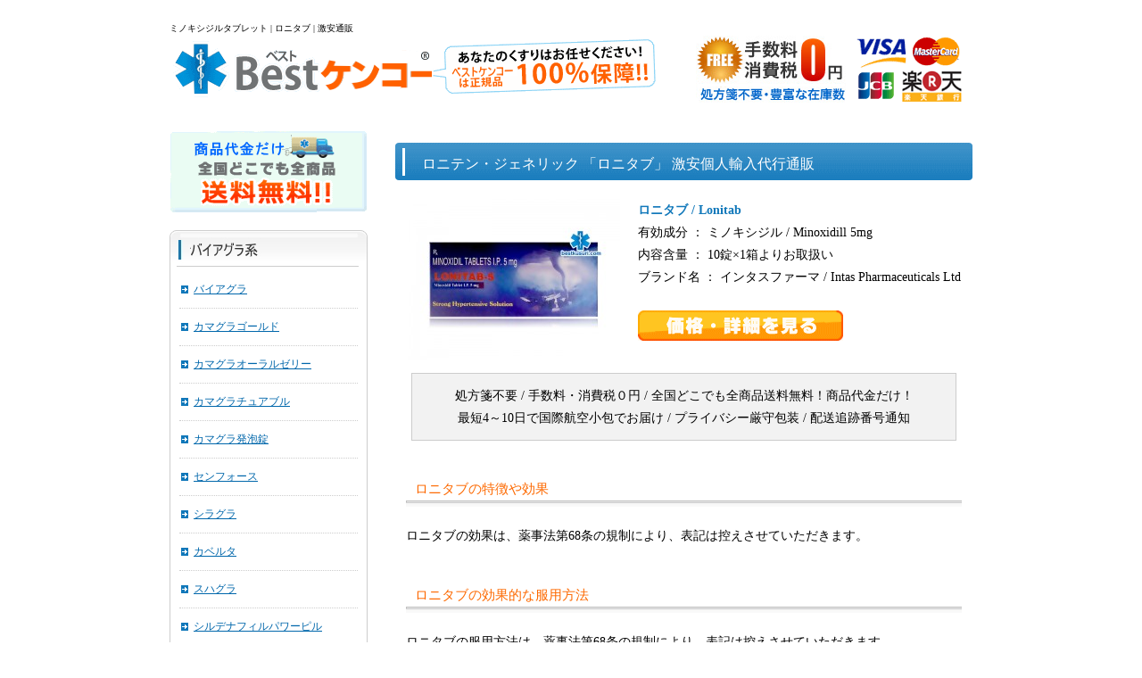

--- FILE ---
content_type: text/html
request_url: http://omosirodo.com/lonitab.html
body_size: 4009
content:
<!DOCTYPE HTML PUBLIC "-//W3C//DTD HTML 4.01 Transitional//EN">
<html xmlns="http://www.w3.org/1999/xhtml"><!-- InstanceBegin template="/Templates/medical.dwt" codeOutsideHTMLIsLocked="false" -->
<head>
<meta http-equiv="Content-Script-Type" content="text/javascript" />
<META http-equiv="Content-Style-Type" content="text/css">
<META http-equiv="Content-Type" content="text/html; charset=Shift_JIS">
<meta name="Description" content="ミノキシジルタブレット「ロニタブ」を個人輸入代行。処方箋なしで簡単安心購入できます。" />
<meta name="Keywords" content="ミノキシジル,タブレット,ロニタブ,激安,通販" />
<META name="GENERATOR" content="IBM WebSphere Studio Homepage Builder Version 10.0.0.0 for Windows">
<!-- InstanceBeginEditable name="doctitle" -->
<title>ミノキシジルタブレット | ロニタブ | 激安通販</title>
<!-- InstanceEndEditable -->
<LINK href="style.css" rel="stylesheet" type="text/css">
<LINK href="print.css" rel="stylesheet" type="text/css" media="print">
<SCRIPT type="text/javascript" src="backtotop.js"></SCRIPT>
<SCRIPT type="text/javascript" src="over.js"></SCRIPT>
<!-- InstanceBeginEditable name="head" --><!-- InstanceEndEditable -->
</head>
<body>
<div id="pagebody">
<div id="container">
<div id="header">
<div id="summery_area">
<h1>ミノキシジルタブレット | ロニタブ | 激安通販</h1>
</div>
<div id="shamei_area">
<p id="logo"><a rel="nofollow" href='https://app.monetrack.com/s/fwDzD4JWL3A'><IMG src="top.png" width="548" height="73" border="0" alt="ベストケンコー"></A></p><p id="header_luna"><IMG src="credit.png" width="299" height="77" border="0" alt="手数料・消費税/無料"></p>
</div>
</div>
<div id="wrapper">
<div id="contents"><!-- InstanceBeginEditable name="EditRegion3" -->
<h2>ロニテン・ジェネリック 「ロニタブ」 激安個人輸入代行通販</h2>
<!-- 商品詳細ここから********************************************************************* -->
<div class="text">
<IMG src="lonitabs_BKx1__00570_std[1].jpg" alt="ロニタブ / Lonitab" width="240" height="180" class="img_left"> <strong><FONT color="#1178ba">ロニタブ / Lonitab</FONT></strong><br />
有効成分 ： ミノキシジル / Minoxidill 5mg<BR>
内容含量 ： 10錠×1箱よりお取扱い<BR>
ブランド名 ： インタスファーマ / Intas Pharmaceuticals Ltd <br />
<br />
<a rel="nofollow" href= 'https://app.monetrack.com/s/Pg7ObaLHapU'><IMG src="buy.gif" alt="価格・詳細・ご購入はコチラのページから" width="230" height="34"></a><br clear="all" />
<DIV class="infobox" style="text-align : center;" align="center">処方箋不要 / 手数料・消費税０円 / 全国どこでも全商品送料無料！商品代金だけ！<BR>
最短4～10日で国際航空小包でお届け / プライバシー厳守包装 / 配送追跡番号通知</DIV></div>
<!-- 商品詳細ここまで********************************************************************* -->
<!-- 商品詳細ここから********************************************************************* -->
<h3>ロニタブの特徴や効果</h3>
<div class="text">ロニタブの効果は、薬事法第68条の規制により、表記は控えさせていただきます。</div>
<!-- 商品詳細ここまで********************************************************************* -->
<!-- 商品詳細ここから********************************************************************* -->
<h3>ロニタブの効果的な服用方法</h3>
<div class="text">ロニタブの服用方法は、薬事法第68条の規制により、表記は控えさせていただきます。</div>
<!-- 商品詳細ここまで********************************************************************* -->
<!-- 商品詳細ここから********************************************************************* -->
<h3>ロニタブの副作用</h3>
<div class="text">ロニタブの副作用は、薬事法第68条の規制により、表記は控えさせていただきます。</div>
<!-- 商品詳細ここまで********************************************************************* -->
<!-- ボックスここから********************************************************************* -->
<div class="text">
<DIV class="infobox">　※「特定商取引法に基づく表示」や「お買い物の手順」や「よくある質問」等の情報に関してや<BR>
　　商品のお問い合わせに関しては「<A rel="nofollow" href="https://app.monetrack.com/s/9FRCk9LEyGw">薬通販ベストケンコー</A>」のTOPページよりご確認くださいませ。<BR>
　※個人輸入をご希望される場合は、あらかじめ係りつけの医師・薬剤師に相談されるなどして<BR>
　　商品の効能や危険性を熟知された上でお申し込み下さい。</DIV>
</div>
<!-- ボックスここまで********************************************************************* -->
<!-- 下部ここから********************************************************************* -->
<TABLE><TBODY><TR>
<TD width="772" style="text-align : center;" align="center"><IMG src="free[1].gif" width="630" height="60" border="0" alt="送料一律500円・合計7,999円以上で送料無料"><BR>
<BR><IMG src="companyCA8ZVJQJ.gif" width="630" height="65" border="0" alt="Cipla,pfizer,NOVARTIS,Bayer,MERIAL"></TD>
</TR></TBODY></TABLE><BR>
<!-- 下部ここまで********************************************************************* -->
<!-- InstanceEndEditable -->
</div>
<div id="sidemenu">
<!-- サイド画像ここから********************************************************************* -->
<P class="space20" style="text-align : center;" align="center"><IMG src="free.gif" width="220" height="91" border="0" alt="全国どこでも全商品送料無料！"></P>
<!-- サイド画像ここまで********************************************************************* -->
<!-- メニューナビここから********************************************************************* -->
<p><IMG src="side_menu_00.jpg" width="222" height="42" border="0" alt="バイアグラ系"></p>
<div class="sidemenubox"><ul>
<li><a href="viagra.html">バイアグラ</a></li>
<li><a href="g-viagra.html">カマグラゴールド</a></li>
<li><a href="o-viagra.html">カマグラオーラルゼリー</a></li>
<li><a href="kamagra_chewable.html">カマグラチュアブル</a></li>
<li><a href="kamagra_effervescent.html">カマグラ発泡錠</a></li>
<li><a href="cenforce.html">センフォース</a></li>
<li><a href="silagra.html">シラグラ</a></li>
<li><a href="caverta.html">カベルタ</a></li>
<li><a href="suhagra.html">スハグラ</a></li>
<li><a href="sildenafil_power_pill.html">シルデナフィルパワーピル</a></li>
<li><a href="womera.html">女性用バイアグラ</a></li>
</ul></div>
<p class="space20"><IMG src="left_box_bottom.gif" alt="" width="222" height="21"></p>
<!-- メニューナビここまで********************************************************************* -->
<!-- メニューナビここから********************************************************************* -->
<p><IMG src="side_menu_01.jpg" width="222" height="42" border="0" alt="シアリス系"></p>
<div class="sidemenubox"><ul>
<li><a href="cialis.html">シアリス</a></li>
<li><a href="megalis.html">メガリス</a></li>
<li><a href="g-cialis.html">タダシップ</a></li>
<li><a href="tadalista.html">タダリスタ</a></li>
<li><a href="tadalis_sx.html">タダリスSX</a></li>
<li><a href="exilar.html">エキシラー</a></li>
<li><a href="s-cialis.html">シアリスソフトタブ</a></li>
<li><a href="tadasoft.html">タダソフト</a></li>
</ul></div>
<p class="space20"><IMG src="left_box_bottom.gif" alt="" width="222" height="21"></p>
<!-- メニューナビここまで********************************************************************* -->
<!-- メニューナビここから********************************************************************* -->
<p><IMG src="side_menu_02.jpg" width="222" height="42" border="0" alt="レビトラ系"></p>
<div class="sidemenubox"><ul>
<li><a href="levitra.html">レビトラ</a></li>
<li><a href="levitra_od.html">レビトラOD錠</a></li>
<li><a href="vardenafil_tablets.html">バルデナフィル錠</a></li>
<li><a href="zimatra.html">ジマトラ</a></li>
<li><a href="valif.html">バリフ</a></li>
<li><a href="g-levitra.html">サビトラ</a></li>
<li><a href="zhewitra.html">ジェビトラ</a></li>
<li><a href="zhewitra_soft.html">ジェビトラソフト</a></li>
</ul></div>
<p class="space20"><IMG src="left_box_bottom.gif" alt="" width="222" height="21"></p>
<!-- メニューナビここまで********************************************************************* -->
<!-- メニューナビここから********************************************************************* -->
<p><IMG src="side_menu_12.jpg" width="222" height="42" border="0" alt="ステンドラ系"></p>
<div class="sidemenubox"><ul>
<li><a href="avana.html">アバナ</a></li>
</ul></div>
<p class="space20"><IMG src="left_box_bottom.gif" alt="" width="222" height="21"></p>
<!-- メニューナビここまで********************************************************************* -->
<!-- メニューナビここから********************************************************************* -->
<p><IMG src="side_menu_11.jpg" width="222" height="42" border="0" alt="ED治療薬体験セット"></p>
<div class="sidemenubox"><ul>
<li><a href="ed.html">ED治療薬体験セット</a></li>
<li><a href="g-ed.html">ジェネリックED治療薬体験セット</a></li>
<li><a href="pe-ed.html">早漏改善＋ED治療薬体験セット</a></li>
</ul></div>
<p class="space20"><IMG src="left_box_bottom.gif" alt="" width="222" height="21"></p>
<!-- メニューナビここまで********************************************************************* -->
<!-- メニューナビここから********************************************************************* -->
<p><IMG src="side_menu_03.jpg" width="222" height="42" border="0" alt="フィナステリド系"></p>
<div class="sidemenubox"><ul>
<li><a href="propecia.html">プロペシア</a></li>
<li><a href="proscar.html">プロスカー</a></li>
<li><a href="g-propecia.html">フィンペシア</a></li>
<li><a href="finalo.html">フィナロ</a></li>
<li><a href="finax.html">フィナックス</a></li>
<li><a href="f-pecia.html">エフペシア</a></li>
<li><a href="fincar.html">フィンカー</a></li>
</ul></div>
<p class="space20"><IMG src="left_box_bottom.gif" alt="" width="222" height="21"></p>
<!-- メニューナビここまで********************************************************************* -->
<!-- メニューナビここから********************************************************************* -->
<p><IMG src="side_menu_04.jpg" width="222" height="42" border="0" alt="ミノキシジル系"></p>
<div class="sidemenubox"><ul>
<li><a href="loniten.html">ロニテン</a></li>
<li><a href="lonitab.html">ロニタブ</a></li>
<li><a href="tugain.html">ツゲイン</a></li>
</ul></div>
<p class="space20"><IMG src="left_box_bottom.gif" alt="" width="222" height="21"></p>
<!-- メニューナビここまで********************************************************************* -->
<!-- メニューナビここから********************************************************************* -->
<p><IMG src="side_menu_05.jpg" width="222" height="42" border="0" alt="デュタステライド系"></p>
<div class="sidemenubox"><ul>
<li><a href="avodart.html">アボダート</a></li>
</ul></div>
<p class="space20"><IMG src="left_box_bottom.gif" alt="" width="222" height="21"></p>
<!-- メニューナビここまで********************************************************************* -->
<!-- メニューナビここから********************************************************************* -->
<p><IMG src="side_menu_06.jpg" width="222" height="42" border="0" alt="早漏防止薬"></p>
<div class="sidemenubox"><ul>
<li><a href="super_kamagra.html">スーパーカマグラ</a></li>
<li><a href="super_p_force.html">スーパーPフォース</a></li>
<li><a href="extra_super_p_force.html">エクストラ・スーパーPフォース</a></li>
<li><a href="super-mustang.html">スーパームスタング</a></li>
<li><a href="sildigra.html">シルディグラ</a></li>
<li><a href="savitra_max.html">サビトラマックス</a></li>
<li><a href="exilar_max.html">エキシラーマックス</a></li>
<li><a href="super_tadarise.html">スーパータダライズ</a></li>
<li><a href="poxet.html">ポゼット</a></li>
<li><a href="everlast.html">エバーラスト</a></li>
<li><a href="vigora_spray.html">ビゴラスプレー</a></li>
<li><a href="rockit_247.html">ロックイット247</a></li>
</ul></div>
<p class="space20"><IMG src="left_box_bottom.gif" alt="" width="222" height="21"></p>
<!-- メニューナビここまで********************************************************************* -->
<!-- メニューナビここから********************************************************************* -->
<p><IMG src="side_menu_111.jpg" width="222" height="42" border="0" alt="ペニス増大"></p>
<div class="sidemenubox"><ul>
<li><a href="prosolution.html">プロソルーション</a></li>
<li><a href="prosolution_gel.html">プロソルーションジェル</a></li>
<li><a href="volume_pills.html">ボリュームピルズ</a></li>
<li><a href="penisole.html">ペニソール</a></li>
<li><a href="vig_rx_plus.html">ビグレックスプラス</a></li>
<li><a href="virility_patch_rx.html">ビリリティパッチRX</a></li>
<li><a href="androextender.html">アンドロエクステンダー</a></li>
<li><a href="speman.html">スぺマン</a></li>
</ul></div>
<p class="space20"><IMG src="left_box_bottom.gif" alt="" width="222" height="21"></p>
<!-- メニューナビここまで********************************************************************* -->
<!-- メニューナビここから********************************************************************* -->
<p><IMG src="side_menu_07.jpg" width="222" height="42" border="0" alt="まつげ育毛剤"></p>
<div class="sidemenubox"><ul>
<li><a href="lumigan.html">ルミガン</a></li>
<li><a href="careprost.html">ケアプロスト</a></li>
<li><a href="bimat.html">ビマット</a></li>
<li><a href="brush.html">まつげ育毛剤用アイライナー</a></li>
</ul></div>
<p class="space20"><IMG src="left_box_bottom.gif" alt="" width="222" height="21"></p>
<!-- メニューナビここまで********************************************************************* -->
<!-- メニューナビここから********************************************************************* -->
<p><IMG src="side_menu_08[1].jpg" width="222" height="42" border="0" alt="ダイエット薬・脂肪阻害薬"></p>
<div class="sidemenubox"><ul>
<li><a href="lasix.html">ラシックス</a></li>
<li><a href="xenical.html">ゼニカル</a></li>
<li><a href="forbical.html">ゼニカルジェネリック | フォビカル</a></li>
<li><a href="vyfat.html">ゼニカルジェネリック | ビーファット</a></li>
<li><a href="obelit.html">ゼニカルジェネリック | オベリット</a></li>
<li><a href="sanolip.html">ゼニカルジェネリック | サノリップ</a></li>
<li><a href="alli.html">アリー（アライ）</a></li>
</ul></div>
<p class="space20"><IMG src="left_box_bottom.gif" alt="" width="222" height="21"></p>
<!-- メニューナビここまで********************************************************************* -->
<!-- メニューナビここから********************************************************************* -->
<p><IMG src="side_menu_009.jpg" width="222" height="42" border="0" alt="避妊薬・低用量ピル"></p>
<div class="sidemenubox">
<ul>
<li><A href="triquilar.html">トリキュラー</A></li>
<li><A href="microgynon.html">マイクロジノン</A></li>
<li><A href="yasmin.html">ヤスミン</A></li>
<li><A href="diane35.html">ダイアン35</A></li>
</ul>
</div>
<p class="space20"><IMG src="left_box_bottom.gif" alt="" width="222" height="21"></p>
<!-- メニューナビここまで********************************************************************* -->
<!-- メニューナビここから********************************************************************* -->
<p><IMG src="side_menu_09.jpg" width="222" height="42" border="0" alt="抗うつ剤・抗不安薬"></p>
<div class="sidemenubox"><ul>
<li><a href="prozac.html">プロザック</a></li>
<li><a href="zoloft.html">ゾロフト</a></li>
<li><a href="depas.html">デパス</a></li>
<li><a href="duzela.html">サインバルタジェネリック</a></li>
<li><a href="buspin.html">バスパージェネリック</a></li>
<li><a href="pexep.html">パキシルジェネリック</a></li>
<li><a href="etilaam.html">デパスジェネリック</a></li>
</ul></div>
<p class="space20"><IMG src="left_box_bottom.gif" alt="" width="222" height="21"></p>
<!-- メニューナビここまで********************************************************************* -->
<!-- サイド画像ここから********************************************************************* -->
<P class="space20" style="text-align : center;" align="center"><IMG src="3hosho[1].gif" width="150" height="150" border="0" alt="100% 正規品・満足度・配送 保証"></P>
<P class="space20" style="text-align : center;" align="center"><IMG src="3hosho[2].jpg" width="150" height="150" border="0" alt="安心・信頼・迅速な対応"></P>
<!-- サイド画像ここまで********************************************************************* --></div></div>
<div id="pagetop"><a href="javascript:" onclick="backToTop(); return false"><IMG src="pagetop.gif" alt="ページのトップ" width="123" height="24"></a></div>
</div></div>
<div id="footer">
<div id="footer_link_a"><A rel="nofollow" href="https://app.monetrack.com/s/9FRCk9LEyGw" style="text-decoration : none;">薬通販ベストケンコー　　よくある質問　　お問い合わせ　　特定商取引法に基づく表示</A></div><div id="copyright"><BR>
Copyrights(c)2012 <A href="index.html">バイアグラ・シアリス・レビトラ・プロペシア激安通販 「ベストケンコー」</A> all rights reserved.</div>
</div>
</body>
<!-- InstanceEnd -->
</html>


--- FILE ---
content_type: text/css
request_url: http://omosirodo.com/style.css
body_size: 3032
content:
・ｿbody {
text-align: center;
background-color:#ffffff;
font-family:"繝偵Λ繧ｮ繝手ｧ偵ざ Pro W3','Hiragino Kaku Gothic Pro','繝｡繧､繝ｪ繧ｪ',Meiryo,'・ｭ・ｳ ・ｰ繧ｴ繧ｷ繝・け";
font-size:14px;
line-height:170%;
color:#222222;
margin-top:0px;
margin-bottom:0px;
margin-left:0;
margin-right:0;
background-image:url(bg_header.gif);
background-repeat:repeat-x;
padding-top:0px;
}



/* 蜈ｱ騾壻ｺ矩�・************************************************************* */




/* 襍､譁・ｭ苓牡-------------------*/
.text_red{  
  color:#C70000;
}


/*繝輔か繝ｳ繝医し繧､繧ｺ螟ｧ縺阪ａ*/
.text14{  
  font-size:14px;
}

h2 {  
    
	font-size: 16px;
	font-weight: normal;
	margin-bottom: 15px;
	background : url(h2bg.gif) no-repeat;
	line-height: 16px;
	padding: 16px 5px 16px 30px;
	color: #ffffff;
}

h3 {  
    
	margin-bottom: 10px;
	font-weight: normal;
	font-size: 15px;
	padding-left: 10px;
	background : url(h3bg.gif) no-repeat left bottom;
	padding-bottom: 10px;
	color: #fd6900;
}

/*h繧ｿ繧ｰ遨ｺ逋ｽ豸亥悉*/
h4,h5,h6  {  
  margin:0px;
padding:0px;
}


/*p繧ｿ繧ｰ遨ｺ逋ｽ豸亥悉*/
p {  
  margin:0px;
padding:0px;
}


/*IMG繝懊・繝繝ｼ髱櫁｡ｨ遉ｺ*/
img  {  
  border: none;
vertical-align:top;
}


/*TABLE繝懊・繝繝ｼ髱櫁｡ｨ遉ｺ*/
table  {  
  border:none;
}


/*TABLE陦後ヨ繝・・謠・∴*/
.top{  
  vertical-align:top;
}


/*繧ｻ繝ｫ譁・ｭ玲欠螳・/
td{
  text-align:left;
}

tr{
  vertical-align:top;
}



/*IE--BR繝舌げ蝗樣∩*/
br  {  
  letter-spacing:normal;
}


/*繝・く繧ｹ繝亥承蟇・○*/
.right{  
  text-align:right;
}




/* 繝ｪ繧ｹ繝磯未騾｣********************************************************** */

/*繝ｪ繧ｹ繝育ｩｺ逋ｽ豸亥悉*/
ul {  
  margin:0px;
padding:0px;
list-style:none;
}


/*繝ｪ繧ｹ繝医後・縲阪・繝∽ｻ倥″*/
li.style{  
  margin:0px;
padding:0px;
list-style:none;
list-style:disc;
margin-left:15px;
}



/* 繝悶Ν繝ｼ縺ｮ繝槭・繧ｯ笳・------------------*/
.mark_ci{  
  color:#076dc1;
font-family:"・ｭ・ｳ ・ｰ繧ｴ繧ｷ繝・け", Osaka, "繝偵Λ繧ｮ繝手ｧ偵ざ Pro W3";
}



/* 繝槭・繧ｸ繝ｳ莠句燕險ｭ螳・********************************************************* */

.space45{  
  margin-bottom:45px;
}

.space40{  
  margin-bottom:40px;
}

.space35{  
  margin-bottom:35px;
}

.space30{  
  margin-bottom:30px;
}

.space25{  
  margin-bottom:25px;
}

.space20{  
  margin-bottom:20px;
}

.space15{  
  margin-bottom:15px;
}

.space12{  
  margin-bottom:12px;
}

.space10{  
  margin-bottom:10px;
}

.space8{
    
	margin-bottom:8px;
}

.space6{
    
	margin-bottom:6px;
}

.space4{  
  margin-bottom:4px;
}

.space3{  
  margin-bottom:3px;
}

.space2{  
  margin-bottom:2px;
}


.margin20{  
  margin:20px 0px;
}

.margin18{  
  margin:18px 0px;
}


.margin15{  
  margin:15px 0px;
}

.margin12{  
  margin:12px 0px;
}

.margin8{  
  margin:8px 0px;
}

.margin4{  
  margin:4px 0px;
}



/* 繧､繝ｳ繝・Φ繝・------------------*/
.indent20{  
  padding-left:20px;
}


.indent15{  
  padding-left:15px;
}


/* 繧､繝｡繝ｼ繧ｸ蟇・○-------------------*/

.img_left{  
  float:left;
padding-right:20px;
padding-bottom:15px;
}



.img_right{  
  float:right;
padding-left:20px;
padding-bottom:15px;
}


/* 繝ｪ繝ｳ繧ｯ譁・ｭ苓ｨｭ螳・********************************************************* */


 /*繝弱・繝槭Ν繝ｪ繝ｳ繧ｯ*/
a:link       {  
  color:#0067AB;text-decoration:underline;
}
a:visited    {  
  color:#0067AB;text-decoration:underline;
} 
a:active     {  
  color:#0067AB;text-decoration:underline;
} 
a:hover      {  
  color:#0067AB;text-decoration:underline;
}


 /*繝弱・繝槭Ν繝ｪ繝ｳ繧ｯ*/
#copyright a:link       {  
  color:#ffffff;text-decoration:none;
}
#copyright a:visited    {  
  color:#ffffff;text-decoration:none;
} 
#copyright a:active     {  
  color:#ffffff;text-decoration:underline;
} 
#copyright a:hover      {  
  color:#ffffff;text-decoration:underline;
}



/* 蜈ｨ菴捺棧邨・∩蜈ｱ騾・************************************************************** */

#pagebody{  
  margin:0 auto;
text-align:left;
width:900px;
}




#container{  
  width:900px;
float:left;
margin:0 auto;
text-align:left;
}




/* 繝倥ャ繝繝ｼ蜻ｨ霎ｺ************************************************************** */
#header{  
  width:900px;
}



#summery_area{  
  float:left;
width:900px;
}

h1  {  
  font-size:10px;
font-weight:normal;
padding-top:17px;
margin:0px;
text-align:left;
float:left;
line-height:normal;
width:696px;
}


#head_policy{  
  float:left;
width:119px;
}


#head_sitemap{  
  float:right;
width:85px;
}


#shamei_area{  
  float:left;
width:900px;
}



#logo{  
  float:left;
width:302px;
}

#header_contact{  
  float:right;
width:123px;
}

#header_luna{  
  float:right;
width:310px;
}








/* 繧ｰ繝ｭ繝ｼ繝舌Ν繝翫ン繧ｨ繝ｪ繧｢************************************************************** */

#navi {  
  clear:both;
margin: 0px;
}




#navi ul{  
  list-style-type: none;
margin: 0px;
}


#navi li{  
  margin:0px;
padding:0px;
list-style:none;
display:block;
float:left;
position:relative;
margin: 0px;
padding: 0px;
}



#k_navi {  
  clear:both;
margin: 0px;
padding-top:20px;
}




#k_navi ul{  
  list-style-type: none;
margin: 0px;
}


#k_navi li{  
  margin:0px;
padding:0px;
list-style:none;
display:block;
float:left;
position:relative;
padding: 0px;
}


#mainpict{  
  clear:both;
padding-top:10px;
padding-bottom:13px;
}


#k_mainpict{  
  clear:both;
padding-top:7px;
margin-left:33px;
margin-right:33px;
}



/* 繝倥ャ繝繝ｼ荳句・菴捺棧************************************************************** */
#wrapper{  
  width:900px;
display: block;
position:relative;
float:left;
padding-bottom:8px;
padding-top:31px;
}



#k_wrapper{  
  width:900px;
display: block;
position:relative;
float:left;
}



/* 繝医ャ繝怜承繧ｨ繝ｪ繧｢************************************************************** */

#contents{  
  float:right;
width:647px;
}


/* 繝医ャ繝怜ｷｦ繧ｵ繧､繝峨お繝ｪ繧｢********************************************* */


#sidemenu{  
  float:left;
width:222px;
}



.workshop{  
  border-left:#CDCDCD solid 1px;
border-right:#CDCDCD solid 1px;
padding:4px 10px 0px 10px;
margin:0;
width:200px;
}

.workshop_text{  
  padding:15px 0px;
font-size:10pt;
}

.workshop ul{  
  padding:0;
margin:0;
}

.workshop li{
    

border-bottom:#CDCDCD dotted 1px;
margin:0px;
list-style:none;
padding:12px 0px 13px 0px;
line-height:140%;
font-size:12px;
}


.sidemenubox{  
  border-left:#CDCDCD solid 1px;
border-right:#CDCDCD solid 1px;
padding:4px 10px;
margin:0;
width:200px;
}

.sidemenubox ul{  
  padding:0;
margin:0;
}

.sidemenubox li{  
  background-image : url(submenu_mark.gif);
background-repeat:no-repeat;
background-position:2px 16px;
border-bottom:#CDCDCD dotted 1px;
margin:0px;
list-style:none;
padding:12px 0px 13px 16px;
line-height:140%;
font-size:12px;
}



.box_medicine{  
  border-left:#CDCDCD solid 1px;
border-right:#CDCDCD solid 1px;
padding:12px 10px 4px 10px;
margin:0;
width:200px;
font-size:12px;
}


.center{  
  text-align:center;
}

.top_text1{
    
	padding:8px 20px 30px 8px;
	font-size:10pt;
	line-height: 165%;
}

#yousei_senior{  
  float:left;
}

#yousei_restora{  
  float:right;
}


#top_katuyou{  
  clear:both;
margin-bottom:35px;
}


#top_box_1{
    
	border-left:#B8BDC0 solid 1px;
	padding:12px;
	width:191px;
	line-height: 180%;
		font-size:12px;
}

#top_box_2{
    
	border-left:#B8BDC0 solid 1px;
	padding:12px;
	width:190px;
	line-height: 180%;
		font-size:12px;
}

#top_box_3{
    
	border-left:#B8BDC0 solid 1px;
	border-right:#B8BDC0 solid 1px;
	padding:12px;
	width:190px;
	line-height: 180%;
		font-size:12px;
}


/* 繝医ャ繝玲欠蟆手・Μ繧ｹ繝医・繝ｪ繧ｹ繝・------------------*/

#teachers{
    

margin-bottom:30px;
}



/* 繝医ャ繝玲欠蟆手・Μ繧ｹ繝医・繝・く繧ｹ繝・------------------*/
#top_teachers_text{
    
	font-size:12px;
	margin-bottom:8px;
	padding:0px 2px;
}




#teachers ul{  
  list-style-type: none;
margin: 0px;
}




#teachers li{  
  list-style:none;
display:block;
float:left;
position:relative;
font-size:12px;
background-image : url(link_mark.gif);
background-repeat:no-repeat;
background-position:2px;
padding:2px 12px 2px 19px;
}














/* 繝医ャ繝励ル繝･繝ｼ繧ｹ谺・------------------*/
#news{  
  width:647px;
font-size:12px;
text-align:left;
margin-bottom:20px;
clear:both;
}


#news ul{  
  margin:0;
padding-bottom:20px;
}


#news li{  
  margin:0px;
padding:0px;
list-style:none;
border-bottom:#999999 dotted 1px;
padding:10px 4px 12px 4px;
line-height:140%;
}


#pagetop{  
  text-align:right;
}

.pagetop{  
  text-align:right;
}







/* 繝輔ャ繧ｿ繝ｼ謖・ｮ・------------------*/

#footer{  
  clear:both;
background-image : url(bg_footer.gif);
background-repeat:repeat-x;
background-color:#1178BA;

width:100%;
margin:0 auto;
text-align:center;
padding-bottom:10px;
}


#footer_link_a{  
  font-size:10px;
padding:33px 0px 30px 0px;
}



#copyright{  
  background-color:#1178BA;
padding-bottom:30px;
line-height:normal;
font-size:12px;
color:#FFFFFF;
}



/* 荳句ｱ､********************************************* */

#k_title{  
  clear:both;
padding-top:12px;
}








/* 荳句ｱ､********************************************* */


/* 荳句ｱ､繝｡繝九Η繝ｼ繧ｨ繝ｪ繧｢-------------------*/
#menu{  
  float:left;
padding-left:33px;
width:229px;
}

/* 荳句ｱ､繝｡繝九Η繝ｼ荳玖ｨ倩ｼ我ｽ乗園谺・------------------*/
#adress{  
  font-size:14px;
line-height:160%;
}


/* 荳句ｱ､繧ｳ繝ｳ繝・Φ繝・お繝ｪ繧｢-------------------*/
#k_contents{  
  float:right;
width:634px;
padding-right:33px;
}


/* 繝代Φ縺上★繝ｪ繧ｹ繝・------------------*/
#pan{  
  padding-left:4px;
padding-top:12px;
padding-bottom:12px;
font-size:12px;
text-align:left;
font-family:"・ｭ・ｳ ・ｰ繧ｴ繧ｷ繝・け", Osaka, "繝偵Λ繧ｮ繝手ｧ偵ざ Pro W3";
line-height:normal;
}








/* 荳句ｱ､繧ｳ繝ｳ繝・Φ繝・ヶ繝ｭ繝・け繧､繝ｳ-------------------*/
.text{  
  margin:0px 12px 45px 12px;
font-size:14px;
line-height:180%;
}

h3{  
  margin:0px 12px 20px 12px;
}


.box_title{  
  background-image : url(contents_box_title.gif);
background-repeat:no-repeat;
padding:6px 12px;
height:33px;
font-size:14px;
font-weight:bold;
margin-bottom:15px;
margin-left:6px;
}


.box_title_in{  
  background-image : url(contents_box_title_in.gif);
background-repeat:no-repeat;
padding:6px 12px;
height:33px;
font-size:14px;
font-weight:bold;
margin-top:20px;
margin-bottom:15px;
margin-left:0px;
}


.box_workshop{  
  background-image : url(contents_box_workshop.gif);
background-repeat:no-repeat;
padding:8px 12px;
height:33px;
font-size:14px;
font-weight:bold;
margin-bottom:15px;
margin-left:12px;
}



#profile_name{  
  margin:0px 12px 15px 12px;
width:550px;

}


#profile_name img{  
  margin-top:4px;
margin-left:25px;
float:right;
}


/* 荳句ｱ､繝槭・繧ｯ繝ｪ繧ｹ繝・------------------*/
.circle{  
  background-image : url(circle.gif);
background-repeat:no-repeat;
background-position:4px 6px;
padding-left:21px;
font-weight:normal;
line-height:170%;
margin-bottom:6px;
}


.circle2{  
  background-image : url(circle.gif);
background-repeat:no-repeat;background-position:4px 2px;
background-position:4px 6px;
padding-left:21px;
padding-top:0px;
font-weight:normal;
line-height:170%;
margin-bottom:25px;
}

.circle_no1{  
  background-image : url(circle_no1.gif);
background-repeat:no-repeat;
background-position:4px 2px;
padding-left:34px;
padding-top:0px;
font-weight:normal;
line-height:170%;
margin-bottom:25px;
}

.circle_no2{  
  background-image : url(circle_no2.gif);
background-repeat:no-repeat;
background-position:4px 2px;
padding-left:34px;
padding-top:0px;
font-weight:normal;
line-height:170%;
margin-bottom:25px;
}



.maga_neme{  
  font-size:12px;
margin-bottom:15px;
}



.infobox{  
  background-color:#f2f2f2;
border:#CCCCCC solid 1px;
padding:12px;
margin-bottom:25px;
margin-left:6px;
margin-right:6px;
}


.case_box{  
  background-color:#FCF8F3;
padding:15px;
margin:20px 0px;
}

.column{

}

.column_title{  
  background-image : url(column_top.gif);
background-repeat:no-repeat;
padding:28px 30px 0px 25px;
margin-left:6px;
height:28px;
}


.message_title{  
  background-image : url(message_top.gif);
background-repeat:no-repeat;
padding:28px 30px 0px 25px;
margin-left:6px;
height:28px;
}


.column_text{  
  margin-left:6px;
margin-right:6px;
border-left:#CDCDCD solid 1px;
border-right:#CDCDCD solid 1px;
padding:18px 25px 10px 25px;
}


.column_bottom{  
  margin-left:6px;
margin-bottom:40px;
}

.table_item{  
  vertical-align:top;
background-color:#F6EEE8;
padding:8px;
}

.table_cell{  
  vertical-align:top;
background-color:#f8f8f8;
padding:8px;
}

.table_white{  
  vertical-align:top;
background-color:#ffffff;
padding:8px;
}

.table_waku{  
  background-color:#dddddd;
}


.link_ya{  
  background-image : url(link_mark.gif);
background-repeat:no-repeat;
background-position:2px;
margin:0px;
list-style:none;
padding:12px 0px 13px 24px;
line-height:140%;
}


.link_ya14{  
  background-image : url(link_mark.gif);
background-repeat:no-repeat;
background-position:2px;
margin:0px;
list-style:none;
padding:5px 0px 5px 24px;
line-height:140%;
}

.link_list{  
  background-image : url(link_mark.gif);
background-repeat:no-repeat;
background-position:8px 4px;
margin:0px;
list-style:none;
padding:2px 0px 13px 30px;
line-height:140%;
font-size:12px;
}

.text12{  
  font-size:12px;
line-height:150%;
font-weight:normal;
}


.name{  
  font-weight:bold;
padding:0px 4px;
margin-bottom:10px;
line-height:120%;
}

.comment{  
  margin-bottom:10px;
padding:10px;
background-color:#F9F5EF;
font-size:12px;
}

.list_item{  
  margin-bottom:4px;
padding:4px;
font-size:12px;
line-height:150%;

}




--- FILE ---
content_type: text/css
request_url: http://omosirodo.com/print.css
body_size: 555
content:


body {
  	 color: #000000;		

margin: 0 ; 
line-height: 160%;	
background-image:none;

font-size:12px;
}




 
 a img {  
	border-style: none;
}







hr {  
	display: none;
}

/*リスト空白消去*/

ul,ol,li  {
  margin:0px;
padding:0px;
list-style:none;
}


/*基本の設定-----------------------------------------------*/




/* リンクの設定-----------------------------------------------*/

a img {  
	border-style: none;
}

a:link       {
  color:#0067AB;text-decoration:underline;
}
a:visited    {
  color:#0067AB;text-decoration:underline;
} 
a:active     {
  color:#0067AB;text-decoration:underline;
} 
a:hover      {
  color:#0067AB;text-decoration:underline;
}

/* ブロックの設定-----------------------------------------------*/


#header{
  display: none;
}


#navi{
  display: none;
}


#k_navi{
  display: none;
}

#k_title{
  display: none;
}

#footer{
  display: none;
}

#pagetop{
  width:647px;
}


#pagebody{
  margin:0 auto;
text-align:left;
width:900px;
}


#mainpict{
  display: none;
}

#container{
  width:900px;

margin:0 auto;
text-align:left;
}

h1  {
  display: none;
}


#wrapper{
  display:table;
width:900px;
}



#k_wrapper{
  width:900px;
display:table;
}

#contents{
  float:none;
width:647px;
}

#pan{
  display:none;
}


#sidemenu{
  display:none;
float:none;
}


#news{
  width:647px;
font-size:12px;
text-align:left;
margin-bottom:20px;
}


#news ul{
  margin:0;
padding-bottom:20px;
}


#news li{
  margin:0px;
padding:0px;
list-style:none;
border-bottom:#999999 dotted 1px;
padding:10px 4px 12px 4px;
line-height:140%;
}






